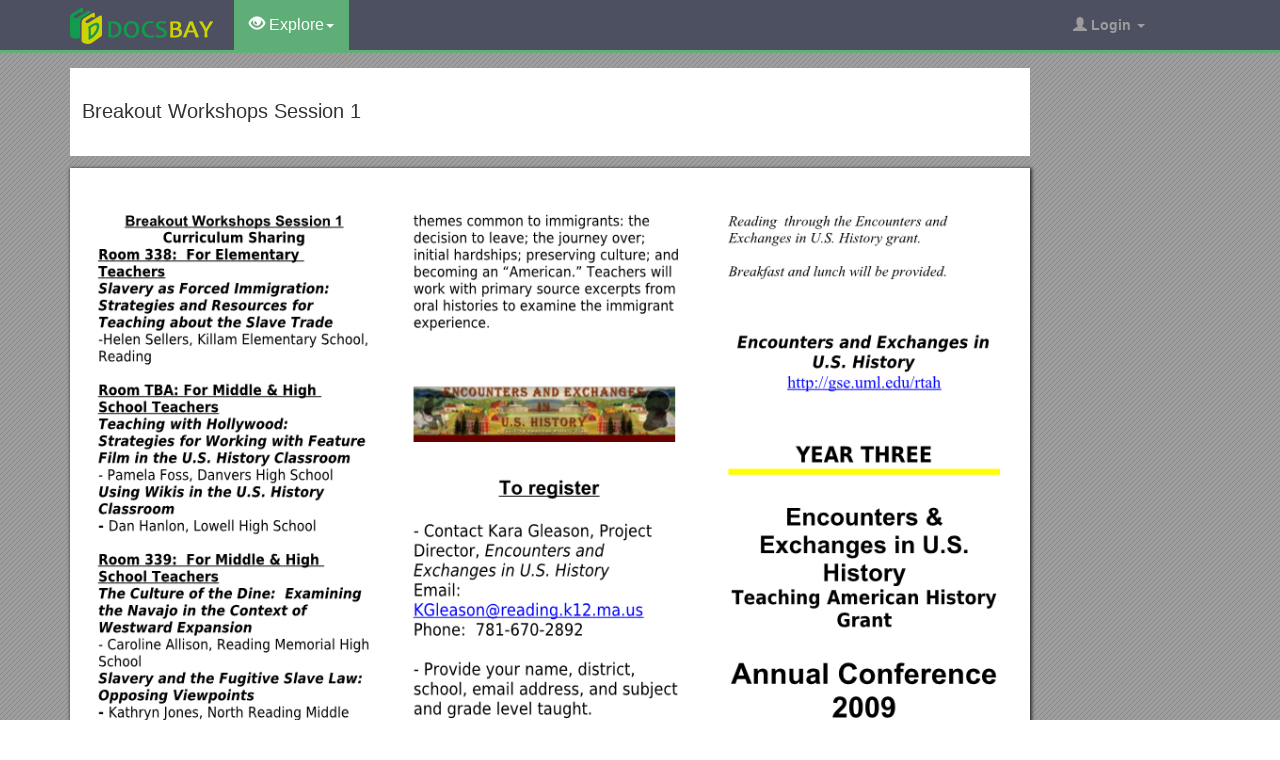

--- FILE ---
content_type: text/html; charset=utf-8
request_url: https://docsbay.net/doc/56319/breakout-workshops-session-1
body_size: 6759
content:
<!DOCTYPE html>
<html lang="en">
<head>
    <title>Breakout Workshops Session 1 - Docsbay</title>
    <meta charset="utf-8">
    <meta content="IE=edge" http-equiv="X-UA-Compatible">
    <meta name="viewport" content="width=device-width, initial-scale=1">
    <link rel="shortcut icon" href="/favicon.ico">
    <meta name="description" content="Breakout Workshops Session 1. Curriculum Sharing. Room 338: For Elementary Teachers. Slavery as Forced Immigration: Strategies and Resources for Teaching about the Slave Trade. Helen Sellers, KillamElementary School, Reading. RoomTBA: For Middle &amp; High School Teachers.">
    <meta property="og:type" content="article">
    <meta property="og:title" content="Breakout Workshops Session 1">
    <meta property="og:description" content="Breakout Workshops Session 1. Curriculum Sharing. Room 338: For Elementary Teachers. Slavery as Forced Immigration: Strategies and Resources for Teaching about the Slave Trade. Helen Sellers, KillamElementary School, Reading. RoomTBA: For Middle &amp; High School Teachers.">
    <meta property="og:url" content="//docsbay.net/breakout-workshops-session-1">
    <meta property="og:image" content="//data.docsbay.net/img/d25dab52ceb6be92be2d51415a85ac28-1.webp">
    <meta property="og:site_name" content="Docsbay">
    <meta name="twitter:card" content="summary_large_image">
    <meta name="twitter:title" content="Breakout Workshops Session 1">
    <meta name="twitter:description" content="Breakout Workshops Session 1. Curriculum Sharing. Room 338: For Elementary Teachers. Slavery as Forced Immigration: Strategies and Resources for Teaching about the Slave Trade. Helen Sellers, KillamElementary School, Reading. RoomTBA: For Middle &amp; High School Teachers.">
    <meta name="twitter:image" content="//data.docsbay.net/img/d25dab52ceb6be92be2d51415a85ac28-1.webp">
    <meta name="twitter:image:src" content="//docsbay.net/images/og_image.png">
    <style type="text/css">
        body, .article-imgview {
            background-color: rgb(82, 86, 89);
            background-image: url([data-uri]);
        }
    </style>

    <link href="/css/bootstrap.min.css" rel="stylesheet" crossorigin="anonymous">
    <script src="https://code.jquery.com/jquery-3.5.1.slim.min.js" crossorigin="anonymous"></script>
    <script src="/js/bootstrap.min.js" integrity="sha384-Tc5IQib027qvyjSMfHjOMaLkfuWVxZxUPnCJA7l2mCWNIpG9mGCD8wGNIcPD7Txa" crossorigin="anonymous"></script>
    <link rel="stylesheet" type="text/css" href="/css/common.css" />
    <script type="text/javascript" src="/js/common.js"></script>
</head>
<body>
    <nav class="navbar navbar-default navbar-inverse navbar-fixed-top">
        <div class="container">
            <div class="navbar-header">
                <button type="button" class="navbar-toggle collapsed" data-toggle="collapse" data-target="#navbar-collapse"> <span class="sr-only">Toggle navigation</span> <span class="icon-bar"></span> <span class="icon-bar"></span> <span class="icon-bar"></span> </button>
                <a class="navbar-brand" href="/"><img src="/images/logo.png" alt="Docsbay logo" /></a>
            </div>
            <div class="collapse navbar-collapse animated fadeIn" id="navbar-collapse">
                <ul class="nav navbar-nav animated fadeIn text16">
                    <li class="dropdown active">
                        <a href="#" class="dropdown-toggle" data-toggle="dropdown"><span class="glyphicon glyphicon-eye-open"></span> Explore<span class="caret"></span></a>
                        <ul class="dropdown-menu animated flipInX" role="menu"><li><a href="/category/education/">Education</a></li><li><a href="/category/colleges-and-universities/">Colleges and Universities</a></li><li><a href="/category/primary-and-secondary-schooling/">Primary and Secondary Schooling</a></li><li><a href="/category/standardized-and-admissions-tests/">Standardized and Admissions Tests</a></li><li><a href="/category/teaching-and-classroom-resources/">Teaching and Classroom Resources</a></li><li><a href="/category/training-and-certification/">Training and Certification</a></li><li><a href="/category/science/">Science</a></li><li><a href="/category/biological-sciences/">Biological Sciences</a></li><li><a href="/category/chemistry/">Chemistry</a></li></ul>
                    </li>
                </ul>
                <ul class="nav navbar-nav navbar-right">
                    <li class="dropdown">
                        <a href="#" class="dropdown-toggle" data-toggle="dropdown"><span class="glyphicon glyphicon-user"></span><b> Login</b> <span class="caret"></span></a>
                        <ul id="login-dp" class="dropdown-menu">
                            <li>
                                <div class="row">
                                    <div class="col-md-12">
                                        <!-- Login -->
                                        <div class="social-buttons">
                                            <div class="iconSpecial"><i class="glyphicon glyphicon-user"></i>Login</div>
                                        </div>
                                        <form class="form" method="post" action="/users/login" accept-charset="UTF-8" id="login-nav">
                                            <div class="form-group">
                                                <label class="sr-only" for="exampleInputEmail2">login</label>
                                                <input type="email" class="form-control" id="exampleInputEmail2" placeholder="username or email" required>
                                            </div>
                                            <div class="form-group">
                                                <label class="sr-only" for="exampleInputPassword2">Senha</label>
                                                <input type="password" class="form-control" id="exampleInputPassword2" placeholder="Password" required>
                                            </div>
                                            <div class="form-group">
                                                <button type="submit" class="btn btn-success btn-block">Entrar</button>
                                                <div class="help-block"> Don't have an account? <a href="/users/signup">Sign up</a></div>
                                            </div>
                                        </form>
                                    </div>
                                </div>
                            </li>
                        </ul>
                    </li>
                </ul>
            </div>
        </div>
    </nav>
    <div class="container">
    <article class="doc-article">
        <div class="article-head">
            <h1>Breakout Workshops Session 1</h1>
        </div>
        <div class="article-imgview">
                <div class="pf"><img src="//data.docsbay.net/img/d25dab52ceb6be92be2d51415a85ac28-1.webp" alt="Breakout Workshops Session 1" /></div>
        </div>
        <div class="article-text">
            <p><strong>Breakout Workshops Session 1</strong></p><p><strong>Curriculum Sharing</strong></p><p><strong>Room 338: For Elementary Teachers</strong></p><p><strong>Slavery as Forced Immigration: Strategies and Resources for Teaching about the Slave Trade</strong></p><p>-Helen Sellers, KillamElementary School, Reading</p><p><strong>RoomTBA: For Middle &amp; High School Teachers</strong></p><p><strong>Teaching with Hollywood: Strategies for Working with Feature Film in the U.S. History Classroom</strong></p><p>- Pamela Foss, DanversHigh School</p><p><strong>Using Wikis in the U.S. History Classroom</strong></p><p>- Dan Hanlon, LowellHigh School</p><p><strong>Room 339: For Middle &amp; High School Teachers</strong></p><p><strong>The Culture of the Dine: Examining the Navajo in the Context of Westward Expansion</strong></p><p>- Caroline Allison, ReadingMemorialHigh School</p><p><strong>Slavery and the Fugitive Slave Law: Opposing Viewpoints</strong></p><p>- Kathryn Jones, NorthReadingMiddle School</p><p><strong>Classroom Connections Workshop</strong></p><p><strong>Immigration and Massachusetts</strong></p><p><strong>- TsongasIndustrialHistoryCenter</strong></p><p>Using the words and feelings of actual immigrants to Lowell, Massachusetts, the Immigration programexplores themes common to immigrants: the decision to leave; the journey over;initial hardships; preserving culture; and becoming an “American.” Teachers will work with primarysource excerpts from oral histories to examine the immigrant experience.</p><p>To register</p><p>- Contact Kara Gleason, Project Director,<em>Encounters and Exchanges in U.S. History</em></p><p>Email: </p><p>Phone: 781-670-2892</p><p>- Provide your name, district, school, email address, and subject and grade level taught.</p><p><em>The Encounters and Exchanges in U.S. History Annual Conference is a free event. Teachers should register for the conference as soon as possible as space is limited. Substitute coverage will be reimbursed for teachers from the partner districts of Danvers, Lowell, North Reading, and Reading through the Encounters and Exchanges in U.S. History grant.</em></p><p><em>Breakfast and lunch will be provided.</em></p><p><strong>Encounters and Exchanges in U.S. History</strong></p><p>YEAR THREE</p><p><strong>Encounters &amp; Exchanges in U.S. History</strong></p><p><strong>Teaching American History Grant</strong></p><p><strong>Annual Conference</strong></p><p>2009</p><p>Immigration, Migration, and Race Relations</p><p>April 17, 2009</p><p>ReadingMemorialHigh School</p><p>Reading, MA</p><p>Funded by the U.S. Department of Education</p><p>Award #: U215X060073</p><p>Encounters &amp; Exchanges in U.S. History</p><p>Annual Conference Introduction</p><p>The annual conference provides a pathway for American history teachers to enrich their knowledge of history and the use of primary sources. Historians, museum educators, and teacher fellows will conduct lectures and model instructional strategies in their areas of expertise. The annual conference is suited for teachers of Grades 3 - 12.</p><p>Project goals</p><ul><li>Improve teachers’ content knowledge in American history.</li></ul><ul><li>Strengthen American history programs in the partner districts of Danvers, Lowell, North Reading, and Reading.</li></ul><ul><li>To help teachers meet the Historical Thinking Benchmarks of the American Historical Association.</li></ul><ul><li>To improve student knowledge of American history.</li></ul><p>Annual Conference Agenda</p>Time / Location / Content<br>8:15 a.m. -8:30 a.m. / Main Street / Arrival and Breakfast<br>8:30 a.m. - 9:00 a.m. / Distance Learning Lab, Room 413 / Arrival, Registration, Introductions, &amp; Welcome<br>Kara Gleason, Project Director<br>9:00 a.m. -10:15 a.m. / Distance Learning Lab, Room 413 / Keynote Address<br>James Green, Professor of History, University of Massachusetts at Boston<br>10:15 a.m. - 10:30 a.m. / Break<br>10:30 a.m. - 11:30 a.m. / Room 338<br>Room 339<br>Room TBA / Breakout Workshops Session 1: Teacher Fellows<br>11:30 a.m. - 12:15 p.m. / Cafeteria / Lunch<br>12:30 p.m. - 1:30 p.m. / Distance Learning Lab, Room 413 / TsongasIndustrialHistoryCenter Workshop: <br>Immigration to Massachusetts<br>1:30 p.m. - 1:45 p.m. / Break<br>1:45 p.m. - 2:45 p.m. / Distance Learning Lab, Room 413 / Performance<br>The Promised Land<br><p>Keynote Address</p><p>James Green, Professor of History, University of Massachusetts at Boston</p><p>Historian James Green, Professor of History at UMass Boston and author of <em>Death in the Haymarket: A Story of Chicago, the First Labor Movement, and the Bombing that Divided Gilded Age America,</em>will discuss theHaymarket tragedyas a case study in looking atkey ideas regarding labor, work, capitalism, immigration, and ethnic relations in the United States in the late 19th century and early 20th century.By means of historicalnarrative, historical context, and a variety of primary sources, Professor Green will examine important themes, events, and eras in U.S. history. </p><p>Performance</p><p>Promised Land: Music of the Immigrant Experience</p><p>Young Audiences of Massachusetts</p><p>Promised Land celebrates diversity in America, and validates the uniqueness of each individual by weaving a rich tapestry of personal stories and songs from many cultures represented in today’s world. Trace the story of immigrants who left the "Old World" to search for a life in America. Sing along and listen to the odysseys of people who found themselves on a new continent, faced with overwhelming challenges and opportunities. Hear the sounds of many instruments, including the mandocello, tambourine, string bass, recorder, penny whistle, fiddle, Native American flute and spoons. </p>
        </div>
    </article>
    <aside class="sidebar">
        <div class="panel panel-success">
            <div class="panel-heading">Top View</div>
            <div class="panel-body">
                <ul class="top-view list-unstyled">
                        <li><a href="https://docsbay.net/note-this-report-is-subject-to-restricted-circulation-and-press-embargo-until-the-end-s4">Note: This Report Is Subject to Restricted Circulation and Press Embargo Until the End s4</a></li>
                        <li><a href="https://docsbay.net/why-do-we-eat-what-we-eat-what-forces-shape-our-choice-of-foods">Why Do We Eat What We Eat? What Forces Shape Our Choice of Foods?</a></li>
                        <li><a href="https://docsbay.net/growing-ordered-and-stable-nanostructures-on-polyhedral-nanocrystals">Growing Ordered and Stable Nanostructures on Polyhedral Nanocrystals</a></li>
                        <li><a href="https://docsbay.net/academic-assessment-planning-center-2010-11">Academic Assessment &amp; Planning Center 2010-11</a></li>
                        <li><a href="https://docsbay.net/postpartum-record">Postpartum Record</a></li>
                        <li><a href="https://docsbay.net/tips-for-solving-math-problems-in-apes">Tips for Solving Math Problems in APES</a></li>
                        <li><a href="https://docsbay.net/understanding-and-predicting-changes-in-population-size">Understanding and Predicting Changes in Population Size</a></li>
                        <li><a href="https://docsbay.net/obstetrics-and-gynecology-devices">Obstetrics and Gynecology Devices</a></li>
                        <li><a href="https://docsbay.net/recent-developments-affecting-estate-planning">Recent Developments Affecting Estate Planning</a></li>
                        <li><a href="https://docsbay.net/myra-stanbury-hms-sirius-publications-as-at-4-november-2002">MYRA STANBURY HMS Sirius PUBLICATIONS As at 4 November 2002</a></li>
                        <li><a href="https://docsbay.net/course-and-section-no-course-outline-page-1-of-2">COURSE and SECTION No COURSE OUTLINE Page 1 of 2</a></li>
                        <li><a href="https://docsbay.net/0-00-run-stretch-throw">0:00 Run, Stretch, Throw</a></li>
                </ul>
            </div>
        </div>
    </aside>
</div>
<script src="https://cdnjs.cloudflare.com/ajax/libs/jquery/3.6.1/jquery.min.js" integrity="sha512-aVKKRRi/Q/YV+4mjoKBsE4x3H+BkegoM/em46NNlCqNTmUYADjBbeNefNxYV7giUp0VxICtqdrbqU7iVaeZNXA==" crossorigin="anonymous" referrerpolicy="no-referrer"></script>
<script>
    var docId = 'd25dab52ceb6be92be2d51415a85ac28';
    var endPage = 1;
    var totalPage = 4;
    var pfLoading = false;
    window.addEventListener('scroll', function () {
        if (pfLoading) return;
        var $now = $('.article-imgview .pf').eq(endPage - 1);
        if (document.documentElement.scrollTop + $(window).height() > $now.offset().top) {
            pfLoading = true;
            endPage++;
            if (endPage > totalPage) return;
            var imgEle = new Image();
            var imgsrc = "//data.docsbay.net/img/d25dab52ceb6be92be2d51415a85ac28-" + endPage + (endPage > 3 ? ".jpg" : ".webp");
            imgEle.src = imgsrc;
            var $imgLoad = $('<div class="pf"><img src="/loading.gif"></div>');
            $('.article-imgview').append($imgLoad);
            imgEle.addEventListener('load', function () {
                $imgLoad.find('img').attr('src', imgsrc);
                pfLoading = false
            })
        }
    }, { passive: true })
</script>
    <footer>
        <div class="container-fluid text-center">
            <a href="#Top" data-toggle="tooltip" title="TO TOP"> <span class="glyphicon glyphicon-chevron-up"></span> </a><br><br><span>Copyright © 2023 DocsBay<script type="text/javascript">foot()</script></span>
            <ul class="visible-lg-inline">
                <li><a href="/contact">Contact Us</a></li>
            </ul>
        </div>
        <!-- Default Statcounter code for Docsbay.net https://docsbay.net -->
        <script type="text/javascript">
            var sc_project = 11991711;
            var sc_invisible = 1;
            var sc_security = "f55c94d5";
        </script>
        <script type="text/javascript" src="https://www.statcounter.com/counter/counter.js" async></script>
        <!-- End of Statcounter Code -->
    </footer>
</body>
</html>